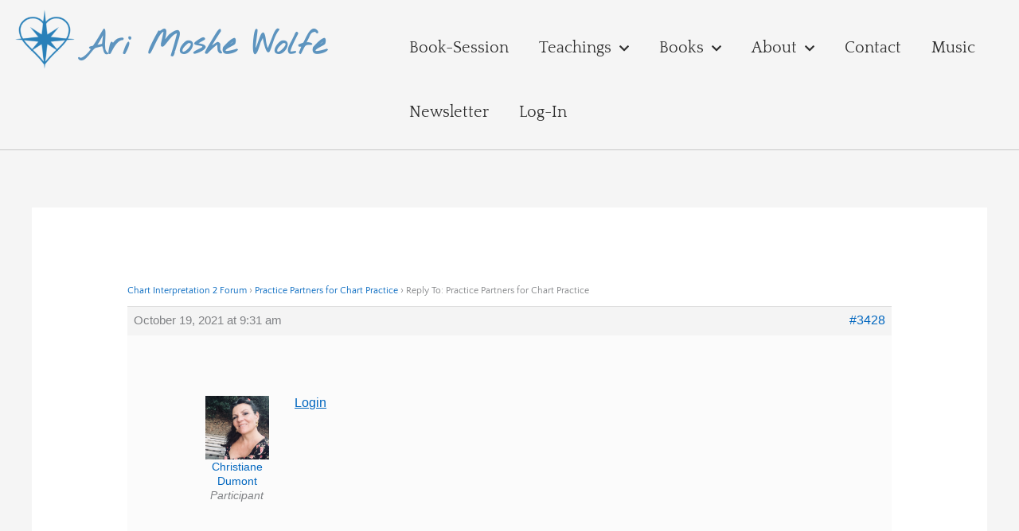

--- FILE ---
content_type: text/css
request_url: https://arimoshe.com/wp-content/plugins/memberpress-directory/public/build/directory-filters/style-index.css?ver=1.0.0
body_size: 464
content:
.mpdir-directory-filters{margin-bottom:2rem}.mpdir-directory-filters .mpdir-directory-filters-form{align-items:end;display:flex;flex-direction:column;gap:1rem}.mpdir-directory-filters .mpdir-view-tabs{background:#fff;border:1px solid #ddd;border-radius:6px;box-sizing:border-box;display:flex;gap:.25rem;padding:.25rem;width:100%}.mpdir-directory-filters .mpdir-view-tabs .mpdir-tab{align-items:center;background:transparent;border:none;border-radius:3px;color:#555;cursor:pointer;display:flex;flex:1;font-size:1em;font-weight:500;justify-content:center;min-height:44px;padding:.5rem 1rem;transition:all .2s ease}.mpdir-directory-filters .mpdir-view-tabs .mpdir-tab:hover{background:#f5f5f5;color:#333}.mpdir-directory-filters .mpdir-view-tabs .mpdir-tab.active{background:var(--wp--preset--color--primary,#1da69a);color:#fff}.mpdir-directory-filters .mpdir-view-tabs .mpdir-tab:focus{box-shadow:0 0 0 2px rgba(0,115,170,.2);outline:none}.mpdir-directory-filters .mpdir-filter-search-container{width:100%}.mpdir-directory-filters .mpdir-filter-search-container input[type=text].mpdir-filter-input{background-color:#fafafa;background-image:url("data:image/svg+xml;utf8,<svg xmlns=\"http://www.w3.org/2000/svg\" fill=\"none\" viewBox=\"0 0 24 24\" stroke=\"grey\"><path stroke-linecap=\"round\" stroke-linejoin=\"round\" stroke-width=\"2\" d=\"M21 21l-6-6m2-5a7 7 0 11-14 0 7 7 0 0114 0z\"/></svg>");background-position:left 12px center;background-repeat:no-repeat;background-size:1em;border:1px solid #ddd;border-radius:4px;box-sizing:border-box;font-size:1em;min-height:44px;padding-left:44px;transition:border-color .2s ease;width:100%}.mpdir-directory-filters .mpdir-filter-search-container input[type=text].mpdir-filter-input:focus{background-color:#fff;outline:none}.mpdir-directory-filters .mpdir-filter-search-container input[type=text].mpdir-filter-input:disabled{background:#f5f5f5;color:#757575;cursor:not-allowed}.mpdir-directory-filters .mpdir-controls-row{align-items:center;display:flex;flex-wrap:wrap;gap:1rem}.mpdir-directory-filters .mpdir-controls-row .mpdir-layout-buttons{background:#fff;border:1px solid #ddd;border-radius:6px;display:flex;gap:.25rem;overflow:hidden;padding:.25rem}.mpdir-directory-filters .mpdir-controls-row .mpdir-layout-buttons .mpdir-layout-btn{align-items:center;background:transparent;border:none;border-radius:3px;color:#555;cursor:pointer;display:flex;height:34px;justify-content:center;padding:0;transition:all .2s ease;width:34px}.mpdir-directory-filters .mpdir-controls-row .mpdir-layout-buttons .mpdir-layout-btn:hover{background:#f5f5f5;color:#333}.mpdir-directory-filters .mpdir-controls-row .mpdir-layout-buttons .mpdir-layout-btn.active{background:var(--wp--preset--color--primary,#1da69a);color:#fff}.mpdir-directory-filters .mpdir-controls-row .mpdir-layout-buttons .mpdir-layout-btn svg{height:16px;width:16px}.mpdir-directory-filters .mpdir-controls-row .mpdir-filter-dropdown-container .mpdir-filter-dropdown{appearance:none;-webkit-appearance:none;-moz-appearance:none;background:#fff;background-image:url("data:image/svg+xml;utf8,<svg xmlns=\"http://www.w3.org/2000/svg\" viewBox=\"0 0 20 20\" fill=\"currentColor\"><path fill-rule=\"evenodd\" d=\"M5.22 8.22a.75.75 0 0 1 1.06 0L10 11.94l3.72-3.72a.75.75 0 1 1 1.06 1.06l-4.25 4.25a.75.75 0 0 1-1.06 0L5.22 9.28a.75.75 0 0 1 0-1.06Z\" clip-rule=\"evenodd\" /></svg>");background-position:right .6rem center;background-repeat:no-repeat;background-size:18px 18px;border:1px solid #ddd;border-radius:4px;color:var(--wp--preset--color--black,#000);cursor:pointer;font-size:.9em;min-height:44px;min-width:150px;padding:.5rem 1rem;padding-right:2.5rem!important;transition:border-color .2s ease}.mpdir-directory-filters .mpdir-controls-row .mpdir-filter-dropdown-container .mpdir-filter-dropdown:focus{border-color:var(--wp--preset--color--primary,#0073aa);box-shadow:0 0 0 2px rgba(0,115,170,.2);outline:none}.mpdir-directory-filters .mpdir-controls-row .mpdir-conditional-select .mpdir-filter-select{appearance:none;-webkit-appearance:none;-moz-appearance:none;background:#fff;background-image:url("data:image/svg+xml;utf8,<svg xmlns=\"http://www.w3.org/2000/svg\" viewBox=\"0 0 20 20\" fill=\"currentColor\"><path fill-rule=\"evenodd\" d=\"M5.22 8.22a.75.75 0 0 1 1.06 0L10 11.94l3.72-3.72a.75.75 0 1 1 1.06 1.06l-4.25 4.25a.75.75 0 0 1-1.06 0L5.22 9.28a.75.75 0 0 1 0-1.06Z\" clip-rule=\"evenodd\" /></svg>");background-position:right .6rem center;background-repeat:no-repeat;background-size:18px 18px;border:1px solid #ddd;border-radius:6px;color:var(--wp--preset--color--black,#000);cursor:pointer;font-size:.9em;min-width:150px;padding:.5rem 1rem;padding-right:2.5rem!important;transition:border-color .2s ease}.mpdir-directory-filters .mpdir-controls-row .mpdir-conditional-select .mpdir-filter-select:focus{border-color:var(--wp--preset--color--primary,#0073aa);box-shadow:0 0 0 2px rgba(0,115,170,.2);outline:none}.mpdir-directory-filters .mpdir-controls-row .mpdir-conditional-select .mpdir-filter-select:disabled{background:#f5f5f5;color:#757575;cursor:not-allowed}.mpdir-directory-filters .mpdir-controls-row .mpdir-conditional-select.mpdir-location-select-container .mpdir-location-filters{display:flex;flex-wrap:wrap;gap:.5rem}.mpdir-directory-filters .mpdir-controls-row .mpdir-conditional-select.mpdir-location-select-container .mpdir-location-filters .mpdir-filter-select,.mpdir-directory-filters .mpdir-controls-row .mpdir-conditional-select.mpdir-location-select-container .mpdir-location-filters .mpdir-state-text-input{background:#fff;border:1px solid #ddd;border-radius:6px;color:var(--wp--preset--color--black,#000);font-size:.9em;min-width:120px;padding:.5rem 1rem;transition:border-color .2s ease;width:180px}.mpdir-directory-filters .mpdir-controls-row .mpdir-conditional-select.mpdir-location-select-container .mpdir-location-filters .mpdir-filter-select:focus,.mpdir-directory-filters .mpdir-controls-row .mpdir-conditional-select.mpdir-location-select-container .mpdir-location-filters .mpdir-state-text-input:focus{border-color:var(--wp--preset--color--primary,#0073aa);box-shadow:0 0 0 2px rgba(0,115,170,.2);outline:none}.mpdir-directory-filters .mpdir-controls-row .mpdir-conditional-select.mpdir-location-select-container .mpdir-location-filters .mpdir-filter-select:disabled,.mpdir-directory-filters .mpdir-controls-row .mpdir-conditional-select.mpdir-location-select-container .mpdir-location-filters .mpdir-state-text-input:disabled{background:#f5f5f5;color:#999;cursor:not-allowed}.mpdir-directory-filters .mpdir-controls-row .mpdir-conditional-select.mpdir-location-select-container .mpdir-location-filters .mpdir-filter-select::-moz-placeholder,.mpdir-directory-filters .mpdir-controls-row .mpdir-conditional-select.mpdir-location-select-container .mpdir-location-filters .mpdir-state-text-input::-moz-placeholder{color:#999}.mpdir-directory-filters .mpdir-controls-row .mpdir-conditional-select.mpdir-location-select-container .mpdir-location-filters .mpdir-filter-select::placeholder,.mpdir-directory-filters .mpdir-controls-row .mpdir-conditional-select.mpdir-location-select-container .mpdir-location-filters .mpdir-state-text-input::placeholder{color:#999}.mpdir-directory-filters .mpdir-controls-row .mpdir-conditional-select.mpdir-location-select-container .mpdir-location-filters .mpdir-filter-select{appearance:none;-webkit-appearance:none;-moz-appearance:none;background-image:url("data:image/svg+xml;utf8,<svg xmlns=\"http://www.w3.org/2000/svg\" viewBox=\"0 0 20 20\" fill=\"currentColor\"><path fill-rule=\"evenodd\" d=\"M5.22 8.22a.75.75 0 0 1 1.06 0L10 11.94l3.72-3.72a.75.75 0 1 1 1.06 1.06l-4.25 4.25a.75.75 0 0 1-1.06 0L5.22 9.28a.75.75 0 0 1 0-1.06Z\" clip-rule=\"evenodd\" /></svg>");background-position:right .6rem center;background-repeat:no-repeat;background-size:18px 18px;cursor:pointer;padding-right:2.5rem!important}.mpdir-directory-filters.mpdir-directory-filters-vertical .mpdir-directory-filters-form{align-items:stretch;flex-direction:column}.mpdir-directory-filters.mpdir-directory-filters-grid .mpdir-directory-filters-form{display:grid}


--- FILE ---
content_type: text/css
request_url: https://arimoshe.com/wp-content/uploads/elementor/css/post-627.css?ver=1768899630
body_size: -13
content:
.elementor-627 .elementor-element.elementor-element-62e788c1:not(.elementor-motion-effects-element-type-background), .elementor-627 .elementor-element.elementor-element-62e788c1 > .elementor-motion-effects-container > .elementor-motion-effects-layer{background-color:#3A3A3A;}.elementor-627 .elementor-element.elementor-element-62e788c1{transition:background 0.3s, border 0.3s, border-radius 0.3s, box-shadow 0.3s;padding:50px 0px 50px 0px;}.elementor-627 .elementor-element.elementor-element-62e788c1 > .elementor-background-overlay{transition:background 0.3s, border-radius 0.3s, opacity 0.3s;}.elementor-bc-flex-widget .elementor-627 .elementor-element.elementor-element-29db2f8f.elementor-column .elementor-widget-wrap{align-items:center;}.elementor-627 .elementor-element.elementor-element-29db2f8f.elementor-column.elementor-element[data-element_type="column"] > .elementor-widget-wrap.elementor-element-populated{align-content:center;align-items:center;}.elementor-627 .elementor-element.elementor-element-29db2f8f.elementor-column > .elementor-widget-wrap{justify-content:center;}.elementor-627 .elementor-element.elementor-element-29db2f8f > .elementor-widget-wrap > .elementor-widget:not(.elementor-widget__width-auto):not(.elementor-widget__width-initial):not(:last-child):not(.elementor-absolute){margin-block-end:0px;}.elementor-627 .elementor-element.elementor-element-3867f592{--grid-template-columns:repeat(0, auto);--icon-size:27px;--grid-column-gap:40px;--grid-row-gap:0px;}.elementor-627 .elementor-element.elementor-element-3867f592 .elementor-widget-container{text-align:center;}.elementor-627 .elementor-element.elementor-element-3867f592 > .elementor-widget-container{margin:15px 15px 15px 15px;}.elementor-627 .elementor-element.elementor-element-3867f592 .elementor-social-icon{background-color:rgba(255,255,255,0);--icon-padding:0em;}.elementor-627 .elementor-element.elementor-element-3867f592 .elementor-social-icon i{color:#ffffff;}.elementor-627 .elementor-element.elementor-element-3867f592 .elementor-social-icon svg{fill:#ffffff;}.elementor-627 .elementor-element.elementor-element-3867f592 .elementor-social-icon:hover i{color:#00ce1b;}.elementor-627 .elementor-element.elementor-element-3867f592 .elementor-social-icon:hover svg{fill:#00ce1b;}.elementor-widget-heading .elementor-heading-title{font-family:var( --e-global-typography-primary-font-family ), Sans-serif;font-weight:var( --e-global-typography-primary-font-weight );color:var( --e-global-color-primary );}.elementor-627 .elementor-element.elementor-element-4c8f6516 > .elementor-widget-container{margin:0px 0px 0px 0px;}.elementor-627 .elementor-element.elementor-element-4c8f6516{text-align:center;}.elementor-627 .elementor-element.elementor-element-4c8f6516 .elementor-heading-title{font-size:18px;font-weight:500;line-height:20px;letter-spacing:2px;color:#FFFFFF;}.elementor-theme-builder-content-area{height:400px;}.elementor-location-header:before, .elementor-location-footer:before{content:"";display:table;clear:both;}@media(max-width:1200px){.elementor-627 .elementor-element.elementor-element-62e788c1{padding:40px 20px 40px 20px;}.elementor-627 .elementor-element.elementor-element-3867f592 > .elementor-widget-container{padding:40px 0px 0px 0px;}}@media(max-width:767px){.elementor-627 .elementor-element.elementor-element-62e788c1{padding:30px 20px 30px 20px;}.elementor-627 .elementor-element.elementor-element-3867f592 > .elementor-widget-container{padding:0px 0px 0px 0px;}.elementor-627 .elementor-element.elementor-element-3867f592{--icon-size:15px;--grid-column-gap:16px;}}

--- FILE ---
content_type: text/css
request_url: https://arimoshe.com/wp-content/uploads/elementor/google-fonts/css/nothingyoucoulddo.css?ver=1742245333
body_size: -438
content:
/* latin */
@font-face {
  font-family: 'Nothing You Could Do';
  font-style: normal;
  font-weight: 400;
  src: url(https://arimoshe.com/wp-content/uploads/elementor/google-fonts/fonts/nothingyoucoulddo-oy1b8fbbpap5ox3dtrryf_q2bpb1snfzb3oonvs.woff2) format('woff2');
  unicode-range: U+0000-00FF, U+0131, U+0152-0153, U+02BB-02BC, U+02C6, U+02DA, U+02DC, U+0304, U+0308, U+0329, U+2000-206F, U+20AC, U+2122, U+2191, U+2193, U+2212, U+2215, U+FEFF, U+FFFD;
}
